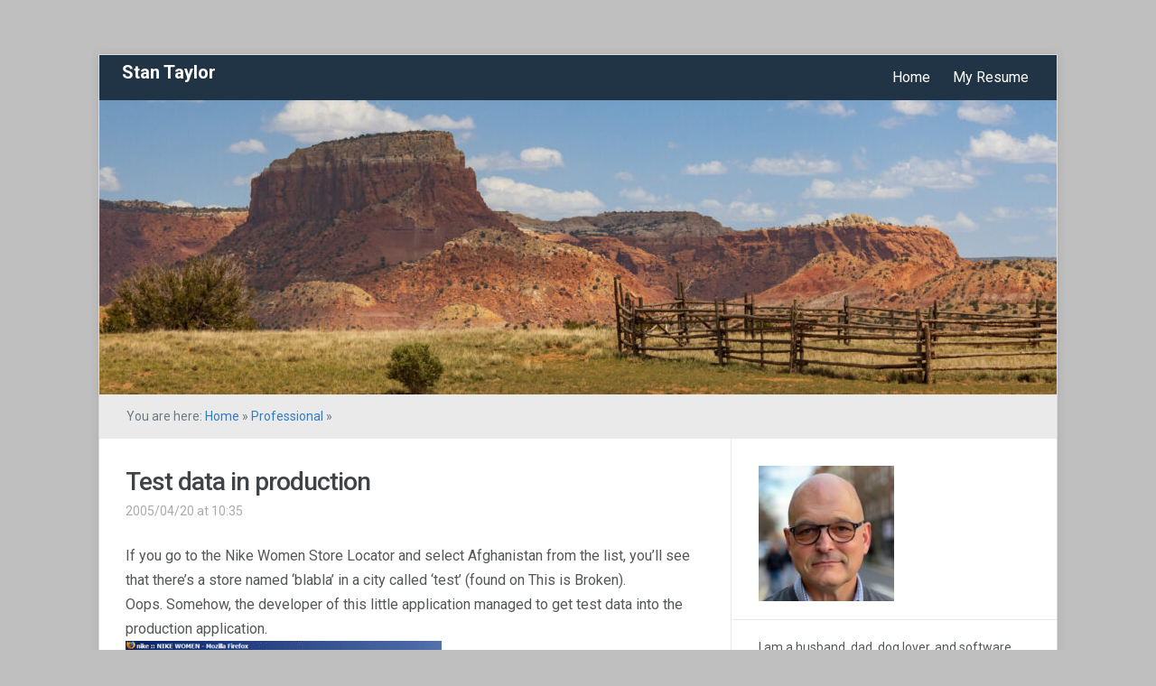

--- FILE ---
content_type: text/html; charset=UTF-8
request_url: https://www.stantaylor.us/2005/04/test-data-in-production/
body_size: 9329
content:
<!DOCTYPE html>
<html xmlns="http://www.w3.org/1999/xhtml" lang="en-US">
<head>
    <meta http-equiv="Content-Type" content="text/html; charset=UTF-8" />
    <meta http-equiv="X-UA-Compatible" content="IE=edge,chrome=1">
	<meta name="viewport" content="width=device-width, initial-scale=1.0">

	<link rel="pingback" href="https://www.stantaylor.us/xmlrpc.php" />

    <title>Test data in production &#8211; Stan Taylor</title>
<meta name='robots' content='max-image-preview:large' />
<link rel='dns-prefetch' href='//fonts.googleapis.com' />
<link rel="alternate" type="application/rss+xml" title="Stan Taylor &raquo; Feed" href="https://www.stantaylor.us/feed/" />
<link rel="alternate" type="application/rss+xml" title="Stan Taylor &raquo; Comments Feed" href="https://www.stantaylor.us/comments/feed/" />
<link rel="alternate" title="oEmbed (JSON)" type="application/json+oembed" href="https://www.stantaylor.us/wp-json/oembed/1.0/embed?url=https%3A%2F%2Fwww.stantaylor.us%2F2005%2F04%2Ftest-data-in-production%2F" />
<link rel="alternate" title="oEmbed (XML)" type="text/xml+oembed" href="https://www.stantaylor.us/wp-json/oembed/1.0/embed?url=https%3A%2F%2Fwww.stantaylor.us%2F2005%2F04%2Ftest-data-in-production%2F&#038;format=xml" />
<style id='wp-img-auto-sizes-contain-inline-css' type='text/css'>
img:is([sizes=auto i],[sizes^="auto," i]){contain-intrinsic-size:3000px 1500px}
/*# sourceURL=wp-img-auto-sizes-contain-inline-css */
</style>
<style id='wp-emoji-styles-inline-css' type='text/css'>

	img.wp-smiley, img.emoji {
		display: inline !important;
		border: none !important;
		box-shadow: none !important;
		height: 1em !important;
		width: 1em !important;
		margin: 0 0.07em !important;
		vertical-align: -0.1em !important;
		background: none !important;
		padding: 0 !important;
	}
/*# sourceURL=wp-emoji-styles-inline-css */
</style>
<style id='wp-block-library-inline-css' type='text/css'>
:root{--wp-block-synced-color:#7a00df;--wp-block-synced-color--rgb:122,0,223;--wp-bound-block-color:var(--wp-block-synced-color);--wp-editor-canvas-background:#ddd;--wp-admin-theme-color:#007cba;--wp-admin-theme-color--rgb:0,124,186;--wp-admin-theme-color-darker-10:#006ba1;--wp-admin-theme-color-darker-10--rgb:0,107,160.5;--wp-admin-theme-color-darker-20:#005a87;--wp-admin-theme-color-darker-20--rgb:0,90,135;--wp-admin-border-width-focus:2px}@media (min-resolution:192dpi){:root{--wp-admin-border-width-focus:1.5px}}.wp-element-button{cursor:pointer}:root .has-very-light-gray-background-color{background-color:#eee}:root .has-very-dark-gray-background-color{background-color:#313131}:root .has-very-light-gray-color{color:#eee}:root .has-very-dark-gray-color{color:#313131}:root .has-vivid-green-cyan-to-vivid-cyan-blue-gradient-background{background:linear-gradient(135deg,#00d084,#0693e3)}:root .has-purple-crush-gradient-background{background:linear-gradient(135deg,#34e2e4,#4721fb 50%,#ab1dfe)}:root .has-hazy-dawn-gradient-background{background:linear-gradient(135deg,#faaca8,#dad0ec)}:root .has-subdued-olive-gradient-background{background:linear-gradient(135deg,#fafae1,#67a671)}:root .has-atomic-cream-gradient-background{background:linear-gradient(135deg,#fdd79a,#004a59)}:root .has-nightshade-gradient-background{background:linear-gradient(135deg,#330968,#31cdcf)}:root .has-midnight-gradient-background{background:linear-gradient(135deg,#020381,#2874fc)}:root{--wp--preset--font-size--normal:16px;--wp--preset--font-size--huge:42px}.has-regular-font-size{font-size:1em}.has-larger-font-size{font-size:2.625em}.has-normal-font-size{font-size:var(--wp--preset--font-size--normal)}.has-huge-font-size{font-size:var(--wp--preset--font-size--huge)}.has-text-align-center{text-align:center}.has-text-align-left{text-align:left}.has-text-align-right{text-align:right}.has-fit-text{white-space:nowrap!important}#end-resizable-editor-section{display:none}.aligncenter{clear:both}.items-justified-left{justify-content:flex-start}.items-justified-center{justify-content:center}.items-justified-right{justify-content:flex-end}.items-justified-space-between{justify-content:space-between}.screen-reader-text{border:0;clip-path:inset(50%);height:1px;margin:-1px;overflow:hidden;padding:0;position:absolute;width:1px;word-wrap:normal!important}.screen-reader-text:focus{background-color:#ddd;clip-path:none;color:#444;display:block;font-size:1em;height:auto;left:5px;line-height:normal;padding:15px 23px 14px;text-decoration:none;top:5px;width:auto;z-index:100000}html :where(.has-border-color){border-style:solid}html :where([style*=border-top-color]){border-top-style:solid}html :where([style*=border-right-color]){border-right-style:solid}html :where([style*=border-bottom-color]){border-bottom-style:solid}html :where([style*=border-left-color]){border-left-style:solid}html :where([style*=border-width]){border-style:solid}html :where([style*=border-top-width]){border-top-style:solid}html :where([style*=border-right-width]){border-right-style:solid}html :where([style*=border-bottom-width]){border-bottom-style:solid}html :where([style*=border-left-width]){border-left-style:solid}html :where(img[class*=wp-image-]){height:auto;max-width:100%}:where(figure){margin:0 0 1em}html :where(.is-position-sticky){--wp-admin--admin-bar--position-offset:var(--wp-admin--admin-bar--height,0px)}@media screen and (max-width:600px){html :where(.is-position-sticky){--wp-admin--admin-bar--position-offset:0px}}

/*# sourceURL=wp-block-library-inline-css */
</style><style id='global-styles-inline-css' type='text/css'>
:root{--wp--preset--aspect-ratio--square: 1;--wp--preset--aspect-ratio--4-3: 4/3;--wp--preset--aspect-ratio--3-4: 3/4;--wp--preset--aspect-ratio--3-2: 3/2;--wp--preset--aspect-ratio--2-3: 2/3;--wp--preset--aspect-ratio--16-9: 16/9;--wp--preset--aspect-ratio--9-16: 9/16;--wp--preset--color--black: #000000;--wp--preset--color--cyan-bluish-gray: #abb8c3;--wp--preset--color--white: #ffffff;--wp--preset--color--pale-pink: #f78da7;--wp--preset--color--vivid-red: #cf2e2e;--wp--preset--color--luminous-vivid-orange: #ff6900;--wp--preset--color--luminous-vivid-amber: #fcb900;--wp--preset--color--light-green-cyan: #7bdcb5;--wp--preset--color--vivid-green-cyan: #00d084;--wp--preset--color--pale-cyan-blue: #8ed1fc;--wp--preset--color--vivid-cyan-blue: #0693e3;--wp--preset--color--vivid-purple: #9b51e0;--wp--preset--gradient--vivid-cyan-blue-to-vivid-purple: linear-gradient(135deg,rgb(6,147,227) 0%,rgb(155,81,224) 100%);--wp--preset--gradient--light-green-cyan-to-vivid-green-cyan: linear-gradient(135deg,rgb(122,220,180) 0%,rgb(0,208,130) 100%);--wp--preset--gradient--luminous-vivid-amber-to-luminous-vivid-orange: linear-gradient(135deg,rgb(252,185,0) 0%,rgb(255,105,0) 100%);--wp--preset--gradient--luminous-vivid-orange-to-vivid-red: linear-gradient(135deg,rgb(255,105,0) 0%,rgb(207,46,46) 100%);--wp--preset--gradient--very-light-gray-to-cyan-bluish-gray: linear-gradient(135deg,rgb(238,238,238) 0%,rgb(169,184,195) 100%);--wp--preset--gradient--cool-to-warm-spectrum: linear-gradient(135deg,rgb(74,234,220) 0%,rgb(151,120,209) 20%,rgb(207,42,186) 40%,rgb(238,44,130) 60%,rgb(251,105,98) 80%,rgb(254,248,76) 100%);--wp--preset--gradient--blush-light-purple: linear-gradient(135deg,rgb(255,206,236) 0%,rgb(152,150,240) 100%);--wp--preset--gradient--blush-bordeaux: linear-gradient(135deg,rgb(254,205,165) 0%,rgb(254,45,45) 50%,rgb(107,0,62) 100%);--wp--preset--gradient--luminous-dusk: linear-gradient(135deg,rgb(255,203,112) 0%,rgb(199,81,192) 50%,rgb(65,88,208) 100%);--wp--preset--gradient--pale-ocean: linear-gradient(135deg,rgb(255,245,203) 0%,rgb(182,227,212) 50%,rgb(51,167,181) 100%);--wp--preset--gradient--electric-grass: linear-gradient(135deg,rgb(202,248,128) 0%,rgb(113,206,126) 100%);--wp--preset--gradient--midnight: linear-gradient(135deg,rgb(2,3,129) 0%,rgb(40,116,252) 100%);--wp--preset--font-size--small: 13px;--wp--preset--font-size--medium: 20px;--wp--preset--font-size--large: 36px;--wp--preset--font-size--x-large: 42px;--wp--preset--spacing--20: 0.44rem;--wp--preset--spacing--30: 0.67rem;--wp--preset--spacing--40: 1rem;--wp--preset--spacing--50: 1.5rem;--wp--preset--spacing--60: 2.25rem;--wp--preset--spacing--70: 3.38rem;--wp--preset--spacing--80: 5.06rem;--wp--preset--shadow--natural: 6px 6px 9px rgba(0, 0, 0, 0.2);--wp--preset--shadow--deep: 12px 12px 50px rgba(0, 0, 0, 0.4);--wp--preset--shadow--sharp: 6px 6px 0px rgba(0, 0, 0, 0.2);--wp--preset--shadow--outlined: 6px 6px 0px -3px rgb(255, 255, 255), 6px 6px rgb(0, 0, 0);--wp--preset--shadow--crisp: 6px 6px 0px rgb(0, 0, 0);}:where(.is-layout-flex){gap: 0.5em;}:where(.is-layout-grid){gap: 0.5em;}body .is-layout-flex{display: flex;}.is-layout-flex{flex-wrap: wrap;align-items: center;}.is-layout-flex > :is(*, div){margin: 0;}body .is-layout-grid{display: grid;}.is-layout-grid > :is(*, div){margin: 0;}:where(.wp-block-columns.is-layout-flex){gap: 2em;}:where(.wp-block-columns.is-layout-grid){gap: 2em;}:where(.wp-block-post-template.is-layout-flex){gap: 1.25em;}:where(.wp-block-post-template.is-layout-grid){gap: 1.25em;}.has-black-color{color: var(--wp--preset--color--black) !important;}.has-cyan-bluish-gray-color{color: var(--wp--preset--color--cyan-bluish-gray) !important;}.has-white-color{color: var(--wp--preset--color--white) !important;}.has-pale-pink-color{color: var(--wp--preset--color--pale-pink) !important;}.has-vivid-red-color{color: var(--wp--preset--color--vivid-red) !important;}.has-luminous-vivid-orange-color{color: var(--wp--preset--color--luminous-vivid-orange) !important;}.has-luminous-vivid-amber-color{color: var(--wp--preset--color--luminous-vivid-amber) !important;}.has-light-green-cyan-color{color: var(--wp--preset--color--light-green-cyan) !important;}.has-vivid-green-cyan-color{color: var(--wp--preset--color--vivid-green-cyan) !important;}.has-pale-cyan-blue-color{color: var(--wp--preset--color--pale-cyan-blue) !important;}.has-vivid-cyan-blue-color{color: var(--wp--preset--color--vivid-cyan-blue) !important;}.has-vivid-purple-color{color: var(--wp--preset--color--vivid-purple) !important;}.has-black-background-color{background-color: var(--wp--preset--color--black) !important;}.has-cyan-bluish-gray-background-color{background-color: var(--wp--preset--color--cyan-bluish-gray) !important;}.has-white-background-color{background-color: var(--wp--preset--color--white) !important;}.has-pale-pink-background-color{background-color: var(--wp--preset--color--pale-pink) !important;}.has-vivid-red-background-color{background-color: var(--wp--preset--color--vivid-red) !important;}.has-luminous-vivid-orange-background-color{background-color: var(--wp--preset--color--luminous-vivid-orange) !important;}.has-luminous-vivid-amber-background-color{background-color: var(--wp--preset--color--luminous-vivid-amber) !important;}.has-light-green-cyan-background-color{background-color: var(--wp--preset--color--light-green-cyan) !important;}.has-vivid-green-cyan-background-color{background-color: var(--wp--preset--color--vivid-green-cyan) !important;}.has-pale-cyan-blue-background-color{background-color: var(--wp--preset--color--pale-cyan-blue) !important;}.has-vivid-cyan-blue-background-color{background-color: var(--wp--preset--color--vivid-cyan-blue) !important;}.has-vivid-purple-background-color{background-color: var(--wp--preset--color--vivid-purple) !important;}.has-black-border-color{border-color: var(--wp--preset--color--black) !important;}.has-cyan-bluish-gray-border-color{border-color: var(--wp--preset--color--cyan-bluish-gray) !important;}.has-white-border-color{border-color: var(--wp--preset--color--white) !important;}.has-pale-pink-border-color{border-color: var(--wp--preset--color--pale-pink) !important;}.has-vivid-red-border-color{border-color: var(--wp--preset--color--vivid-red) !important;}.has-luminous-vivid-orange-border-color{border-color: var(--wp--preset--color--luminous-vivid-orange) !important;}.has-luminous-vivid-amber-border-color{border-color: var(--wp--preset--color--luminous-vivid-amber) !important;}.has-light-green-cyan-border-color{border-color: var(--wp--preset--color--light-green-cyan) !important;}.has-vivid-green-cyan-border-color{border-color: var(--wp--preset--color--vivid-green-cyan) !important;}.has-pale-cyan-blue-border-color{border-color: var(--wp--preset--color--pale-cyan-blue) !important;}.has-vivid-cyan-blue-border-color{border-color: var(--wp--preset--color--vivid-cyan-blue) !important;}.has-vivid-purple-border-color{border-color: var(--wp--preset--color--vivid-purple) !important;}.has-vivid-cyan-blue-to-vivid-purple-gradient-background{background: var(--wp--preset--gradient--vivid-cyan-blue-to-vivid-purple) !important;}.has-light-green-cyan-to-vivid-green-cyan-gradient-background{background: var(--wp--preset--gradient--light-green-cyan-to-vivid-green-cyan) !important;}.has-luminous-vivid-amber-to-luminous-vivid-orange-gradient-background{background: var(--wp--preset--gradient--luminous-vivid-amber-to-luminous-vivid-orange) !important;}.has-luminous-vivid-orange-to-vivid-red-gradient-background{background: var(--wp--preset--gradient--luminous-vivid-orange-to-vivid-red) !important;}.has-very-light-gray-to-cyan-bluish-gray-gradient-background{background: var(--wp--preset--gradient--very-light-gray-to-cyan-bluish-gray) !important;}.has-cool-to-warm-spectrum-gradient-background{background: var(--wp--preset--gradient--cool-to-warm-spectrum) !important;}.has-blush-light-purple-gradient-background{background: var(--wp--preset--gradient--blush-light-purple) !important;}.has-blush-bordeaux-gradient-background{background: var(--wp--preset--gradient--blush-bordeaux) !important;}.has-luminous-dusk-gradient-background{background: var(--wp--preset--gradient--luminous-dusk) !important;}.has-pale-ocean-gradient-background{background: var(--wp--preset--gradient--pale-ocean) !important;}.has-electric-grass-gradient-background{background: var(--wp--preset--gradient--electric-grass) !important;}.has-midnight-gradient-background{background: var(--wp--preset--gradient--midnight) !important;}.has-small-font-size{font-size: var(--wp--preset--font-size--small) !important;}.has-medium-font-size{font-size: var(--wp--preset--font-size--medium) !important;}.has-large-font-size{font-size: var(--wp--preset--font-size--large) !important;}.has-x-large-font-size{font-size: var(--wp--preset--font-size--x-large) !important;}
/*# sourceURL=global-styles-inline-css */
</style>

<style id='classic-theme-styles-inline-css' type='text/css'>
/*! This file is auto-generated */
.wp-block-button__link{color:#fff;background-color:#32373c;border-radius:9999px;box-shadow:none;text-decoration:none;padding:calc(.667em + 2px) calc(1.333em + 2px);font-size:1.125em}.wp-block-file__button{background:#32373c;color:#fff;text-decoration:none}
/*# sourceURL=/wp-includes/css/classic-themes.min.css */
</style>
<link rel='stylesheet' id='zoom-theme-utils-css-css' href='https://www.stantaylor.us/wp-content/themes/meeta/functions/wpzoom/assets/css/theme-utils.css?ver=6.9' type='text/css' media='all' />
<link rel='stylesheet' id='meeta-style-css' href='https://www.stantaylor.us/wp-content/themes/meeta/style.css?ver=1.1.5' type='text/css' media='all' />
<link rel='stylesheet' id='meeta-google-font-default-css' href='https://fonts.googleapis.com/css?family=Roboto%3A400%2C400i%2C500%2C500i%2C700%2C700i&#038;subset=cyrillic%2Cgreek%2Clatin-ext&#038;ver=6.9' type='text/css' media='all' />
<link rel='stylesheet' id='dashicons-css' href='https://www.stantaylor.us/wp-includes/css/dashicons.min.css?ver=6.9' type='text/css' media='all' />
<script type="text/javascript" src="https://www.stantaylor.us/wp-includes/js/jquery/jquery.min.js?ver=3.7.1" id="jquery-core-js"></script>
<script type="text/javascript" src="https://www.stantaylor.us/wp-includes/js/jquery/jquery-migrate.min.js?ver=3.4.1" id="jquery-migrate-js"></script>
<script type="text/javascript" src="https://www.stantaylor.us/wp-content/themes/meeta/js/init.js?ver=6.9" id="wpzoom-init-js"></script>
<link rel="https://api.w.org/" href="https://www.stantaylor.us/wp-json/" /><link rel="alternate" title="JSON" type="application/json" href="https://www.stantaylor.us/wp-json/wp/v2/posts/217" /><link rel="EditURI" type="application/rsd+xml" title="RSD" href="https://www.stantaylor.us/xmlrpc.php?rsd" />
<meta name="generator" content="WordPress 6.9" />
<link rel="canonical" href="https://www.stantaylor.us/2005/04/test-data-in-production/" />
<link rel='shortlink' href='https://www.stantaylor.us/?p=217' />
<!-- Enter your scripts here --><!-- WPZOOM Theme / Framework -->
<meta name="generator" content="Meeta 1.1.5" />
<meta name="generator" content="WPZOOM Framework 2.0.8" />
<style type="text/css" id="custom-background-css">
body.custom-background { background-color: #bfbfbf; }
</style>
	<link rel="icon" href="https://www.stantaylor.us/wp-content/uploads/2024/11/cropped-97-e1731081262733-32x32.jpeg" sizes="32x32" />
<link rel="icon" href="https://www.stantaylor.us/wp-content/uploads/2024/11/cropped-97-e1731081262733-192x192.jpeg" sizes="192x192" />
<link rel="apple-touch-icon" href="https://www.stantaylor.us/wp-content/uploads/2024/11/cropped-97-e1731081262733-180x180.jpeg" />
<meta name="msapplication-TileImage" content="https://www.stantaylor.us/wp-content/uploads/2024/11/cropped-97-e1731081262733-270x270.jpeg" />
		<style type="text/css" id="wp-custom-css">
			
h1 {
	color: #1e81b0;
	font-size: 24px;
}
h2 {
	font-size: 20px;
}
h3 {
	font-size: 16px;
}
p, li {
	font-size: 16px;
}
		</style>
		</head>
<body class="wp-singular post-template-default single single-post postid-217 single-format-standard custom-background wp-theme-meeta">

<div class="wrap wide">
    <header id="header">
        <div id="logo">
			<h1>
			<a href="https://www.stantaylor.us" title="">
				Stan Taylor			</a>

			</h1>		</div><!-- / #logo -->

		<div id="navbar">
            <ul id="mainmenu" class="dropdown"><li id="menu-item-13" class="menu-item menu-item-type-custom menu-item-object-custom menu-item-home menu-item-13"><a href="https://www.stantaylor.us/">Home</a></li>
<li id="menu-item-12" class="menu-item menu-item-type-custom menu-item-object-custom menu-item-12"><a href="https://www.stantaylor.us/resume.html">My Resume</a></li>
</ul>		</div><!-- /#navbar -->

        <div class="clear"></div>

        		<a href="https://www.stantaylor.us/">
			<img src="https://www.stantaylor.us/wp-content/uploads/2024/11/cropped-53743815760_c1c0b11de8_o-scaled-1.jpg" width="1060" height="326" alt="" />
 		</a>
		
     </header>
	<div id="secondnav" class="clearfix">
		<div class="breadcrumbs">You are here: <a href="https://www.stantaylor.us">Home</a> &raquo; <a href="https://www.stantaylor.us/categories/professional/">Professional</a> &raquo; <span class="current"></span></div>
 	</div>

	<div id="content">

		<div id="main">

			
				<div id="post-217" class="post clearfix">

					<div class="post-content">

						<h1 class="title"><a href="https://www.stantaylor.us/2005/04/test-data-in-production/" title="Permalink to Test data in production" rel="bookmark">Test data in production</a></h1>

						<div class="top-meta clearfix">
							<span>2005/04/20 at 10:35</span> 													</div>

						<div class="entry">
							<p>If you go to the Nike Women Store Locator and select Afghanistan from the list, you&#8217;ll see that there&#8217;s a store named &#8216;blabla&#8217; in a city called &#8216;test&#8217; (found on This is Broken).<br />
Oops. Somehow, the developer of this little application managed to get test data into the production application.<br />
<a href="http://www.aphids.com/stan/blog/images/nike.html" onclick="window.open('http://www.aphids.com/stan/blog/images/nike.html','popup','width=719,height=789,scrollbars=no,resizable=no,toolbar=no,directories=no,location=no,menubar=no,status=no,left=0,top=0'); return false"><img fetchpriority="high" decoding="async" src="http://www.aphids.com/stan/blog/images/nike-thumb.gif" width="350" height="384" border="0" /></a><br />
Well, it could have been worse: at least the city wasn&#8217;t named &#8216;f*ck&#8217; and the store, &#8216;sh*t&#8217; (asterisks for the sake of web filters, not because I&#8217;m a prude). As a software QA engineer, I used to use profanities in my test data. My vulgar data never made it into production, but my test system got used often enough for demos to management or, heaven forbid, customers that I finally learned my lesson.</p>
							<div class="clear"></div>
														<div class="clear"></div>
						</div><!-- / .entry -->
						<div class="clear"></div>

						

					</div><!-- / .post-content -->
					<div class="clear"></div>



											<div class="post_author">
														<div class="post_author_wrap">
                                <span>Author: <a href="https://www.stantaylor.us/author/stan/" title="Posts by Stan" rel="author">Stan</a></span>
    							<div class="clear"></div>
                            </div>
						</div>
					
 				</div><!-- / #post-217 -->

				<div class="clear"></div>

				<div id="comments">


		<p class="nocomments">Comments are closed.</p>
	


</div><!-- #comments -->
			
 		</div><!-- /#main -->

		<section id="sidebar">
	
		
 	<div id="media_image-3" class="widget widget_media_image"><img width="150" height="150" src="https://www.stantaylor.us/wp-content/uploads/2024/11/cropped-97-e1731081262733-150x150.jpeg" class="image wp-image-2574  attachment-thumbnail size-thumbnail" alt="Stan Taylor headshot" style="max-width: 100%; height: auto;" decoding="async" loading="lazy" srcset="https://www.stantaylor.us/wp-content/uploads/2024/11/cropped-97-e1731081262733-150x150.jpeg 150w, https://www.stantaylor.us/wp-content/uploads/2024/11/cropped-97-e1731081262733-300x300.jpeg 300w, https://www.stantaylor.us/wp-content/uploads/2024/11/cropped-97-e1731081262733-270x270.jpeg 270w, https://www.stantaylor.us/wp-content/uploads/2024/11/cropped-97-e1731081262733-192x192.jpeg 192w, https://www.stantaylor.us/wp-content/uploads/2024/11/cropped-97-e1731081262733-180x180.jpeg 180w, https://www.stantaylor.us/wp-content/uploads/2024/11/cropped-97-e1731081262733-32x32.jpeg 32w, https://www.stantaylor.us/wp-content/uploads/2024/11/cropped-97-e1731081262733.jpeg 512w" sizes="auto, (max-width: 150px) 100vw, 150px" /><div class="clear"></div></div><div id="custom_html-3" class="widget_text widget widget_custom_html"><div class="textwidget custom-html-widget">I am a husband, dad, dog lover, and software quality assurance engineer in the Austin, Texas area</div><div class="clear"></div></div><div id="search-4" class="widget widget_search"><form role="search" method="get" id="searchform" action="https://www.stantaylor.us/" >
    <input type="text" value="" name="s" id="s" />
    <input type="submit" id="searchsubmit" value="Search" />
	</form><div class="clear"></div></div><div id="archives-4" class="widget widget_archive"><h3 class="title">Archives</h3>		<label class="screen-reader-text" for="archives-dropdown-4">Archives</label>
		<select id="archives-dropdown-4" name="archive-dropdown">
			
			<option value="">Select Month</option>
				<option value='https://www.stantaylor.us/2025/09/'> September 2025 </option>
	<option value='https://www.stantaylor.us/2025/02/'> February 2025 </option>
	<option value='https://www.stantaylor.us/2024/11/'> November 2024 </option>
	<option value='https://www.stantaylor.us/2024/09/'> September 2024 </option>
	<option value='https://www.stantaylor.us/2024/03/'> March 2024 </option>
	<option value='https://www.stantaylor.us/2024/02/'> February 2024 </option>
	<option value='https://www.stantaylor.us/2023/11/'> November 2023 </option>
	<option value='https://www.stantaylor.us/2023/04/'> April 2023 </option>
	<option value='https://www.stantaylor.us/2023/03/'> March 2023 </option>
	<option value='https://www.stantaylor.us/2023/02/'> February 2023 </option>
	<option value='https://www.stantaylor.us/2023/01/'> January 2023 </option>
	<option value='https://www.stantaylor.us/2022/11/'> November 2022 </option>
	<option value='https://www.stantaylor.us/2022/08/'> August 2022 </option>
	<option value='https://www.stantaylor.us/2022/03/'> March 2022 </option>
	<option value='https://www.stantaylor.us/2021/09/'> September 2021 </option>
	<option value='https://www.stantaylor.us/2020/12/'> December 2020 </option>
	<option value='https://www.stantaylor.us/2020/10/'> October 2020 </option>
	<option value='https://www.stantaylor.us/2020/08/'> August 2020 </option>
	<option value='https://www.stantaylor.us/2020/03/'> March 2020 </option>
	<option value='https://www.stantaylor.us/2020/01/'> January 2020 </option>
	<option value='https://www.stantaylor.us/2019/11/'> November 2019 </option>
	<option value='https://www.stantaylor.us/2019/10/'> October 2019 </option>
	<option value='https://www.stantaylor.us/2019/08/'> August 2019 </option>
	<option value='https://www.stantaylor.us/2019/07/'> July 2019 </option>
	<option value='https://www.stantaylor.us/2019/05/'> May 2019 </option>
	<option value='https://www.stantaylor.us/2019/04/'> April 2019 </option>
	<option value='https://www.stantaylor.us/2019/03/'> March 2019 </option>
	<option value='https://www.stantaylor.us/2019/01/'> January 2019 </option>
	<option value='https://www.stantaylor.us/2018/09/'> September 2018 </option>
	<option value='https://www.stantaylor.us/2018/06/'> June 2018 </option>
	<option value='https://www.stantaylor.us/2018/05/'> May 2018 </option>
	<option value='https://www.stantaylor.us/2018/03/'> March 2018 </option>
	<option value='https://www.stantaylor.us/2018/01/'> January 2018 </option>
	<option value='https://www.stantaylor.us/2017/12/'> December 2017 </option>
	<option value='https://www.stantaylor.us/2017/09/'> September 2017 </option>
	<option value='https://www.stantaylor.us/2017/07/'> July 2017 </option>
	<option value='https://www.stantaylor.us/2017/06/'> June 2017 </option>
	<option value='https://www.stantaylor.us/2017/03/'> March 2017 </option>
	<option value='https://www.stantaylor.us/2017/01/'> January 2017 </option>
	<option value='https://www.stantaylor.us/2016/08/'> August 2016 </option>
	<option value='https://www.stantaylor.us/2016/05/'> May 2016 </option>
	<option value='https://www.stantaylor.us/2016/04/'> April 2016 </option>
	<option value='https://www.stantaylor.us/2016/03/'> March 2016 </option>
	<option value='https://www.stantaylor.us/2015/10/'> October 2015 </option>
	<option value='https://www.stantaylor.us/2015/08/'> August 2015 </option>
	<option value='https://www.stantaylor.us/2015/04/'> April 2015 </option>
	<option value='https://www.stantaylor.us/2015/03/'> March 2015 </option>
	<option value='https://www.stantaylor.us/2015/02/'> February 2015 </option>
	<option value='https://www.stantaylor.us/2015/01/'> January 2015 </option>
	<option value='https://www.stantaylor.us/2014/11/'> November 2014 </option>
	<option value='https://www.stantaylor.us/2014/02/'> February 2014 </option>
	<option value='https://www.stantaylor.us/2014/01/'> January 2014 </option>
	<option value='https://www.stantaylor.us/2013/12/'> December 2013 </option>
	<option value='https://www.stantaylor.us/2013/11/'> November 2013 </option>
	<option value='https://www.stantaylor.us/2013/08/'> August 2013 </option>
	<option value='https://www.stantaylor.us/2013/05/'> May 2013 </option>
	<option value='https://www.stantaylor.us/2013/04/'> April 2013 </option>
	<option value='https://www.stantaylor.us/2013/03/'> March 2013 </option>
	<option value='https://www.stantaylor.us/2013/02/'> February 2013 </option>
	<option value='https://www.stantaylor.us/2012/12/'> December 2012 </option>
	<option value='https://www.stantaylor.us/2012/11/'> November 2012 </option>
	<option value='https://www.stantaylor.us/2010/08/'> August 2010 </option>
	<option value='https://www.stantaylor.us/2010/07/'> July 2010 </option>
	<option value='https://www.stantaylor.us/2010/06/'> June 2010 </option>
	<option value='https://www.stantaylor.us/2010/04/'> April 2010 </option>
	<option value='https://www.stantaylor.us/2010/03/'> March 2010 </option>
	<option value='https://www.stantaylor.us/2010/02/'> February 2010 </option>
	<option value='https://www.stantaylor.us/2010/01/'> January 2010 </option>
	<option value='https://www.stantaylor.us/2009/12/'> December 2009 </option>
	<option value='https://www.stantaylor.us/2009/11/'> November 2009 </option>
	<option value='https://www.stantaylor.us/2009/10/'> October 2009 </option>
	<option value='https://www.stantaylor.us/2009/09/'> September 2009 </option>
	<option value='https://www.stantaylor.us/2009/08/'> August 2009 </option>
	<option value='https://www.stantaylor.us/2009/07/'> July 2009 </option>
	<option value='https://www.stantaylor.us/2009/06/'> June 2009 </option>
	<option value='https://www.stantaylor.us/2009/05/'> May 2009 </option>
	<option value='https://www.stantaylor.us/2009/04/'> April 2009 </option>
	<option value='https://www.stantaylor.us/2009/03/'> March 2009 </option>
	<option value='https://www.stantaylor.us/2009/02/'> February 2009 </option>
	<option value='https://www.stantaylor.us/2009/01/'> January 2009 </option>
	<option value='https://www.stantaylor.us/2008/12/'> December 2008 </option>
	<option value='https://www.stantaylor.us/2008/11/'> November 2008 </option>
	<option value='https://www.stantaylor.us/2008/10/'> October 2008 </option>
	<option value='https://www.stantaylor.us/2008/09/'> September 2008 </option>
	<option value='https://www.stantaylor.us/2008/08/'> August 2008 </option>
	<option value='https://www.stantaylor.us/2008/07/'> July 2008 </option>
	<option value='https://www.stantaylor.us/2008/06/'> June 2008 </option>
	<option value='https://www.stantaylor.us/2008/05/'> May 2008 </option>
	<option value='https://www.stantaylor.us/2008/04/'> April 2008 </option>
	<option value='https://www.stantaylor.us/2008/03/'> March 2008 </option>
	<option value='https://www.stantaylor.us/2008/02/'> February 2008 </option>
	<option value='https://www.stantaylor.us/2008/01/'> January 2008 </option>
	<option value='https://www.stantaylor.us/2007/12/'> December 2007 </option>
	<option value='https://www.stantaylor.us/2007/11/'> November 2007 </option>
	<option value='https://www.stantaylor.us/2007/10/'> October 2007 </option>
	<option value='https://www.stantaylor.us/2007/09/'> September 2007 </option>
	<option value='https://www.stantaylor.us/2007/08/'> August 2007 </option>
	<option value='https://www.stantaylor.us/2007/07/'> July 2007 </option>
	<option value='https://www.stantaylor.us/2007/06/'> June 2007 </option>
	<option value='https://www.stantaylor.us/2007/05/'> May 2007 </option>
	<option value='https://www.stantaylor.us/2007/04/'> April 2007 </option>
	<option value='https://www.stantaylor.us/2007/03/'> March 2007 </option>
	<option value='https://www.stantaylor.us/2007/02/'> February 2007 </option>
	<option value='https://www.stantaylor.us/2007/01/'> January 2007 </option>
	<option value='https://www.stantaylor.us/2006/12/'> December 2006 </option>
	<option value='https://www.stantaylor.us/2006/11/'> November 2006 </option>
	<option value='https://www.stantaylor.us/2006/10/'> October 2006 </option>
	<option value='https://www.stantaylor.us/2006/09/'> September 2006 </option>
	<option value='https://www.stantaylor.us/2006/08/'> August 2006 </option>
	<option value='https://www.stantaylor.us/2006/07/'> July 2006 </option>
	<option value='https://www.stantaylor.us/2006/06/'> June 2006 </option>
	<option value='https://www.stantaylor.us/2006/05/'> May 2006 </option>
	<option value='https://www.stantaylor.us/2006/04/'> April 2006 </option>
	<option value='https://www.stantaylor.us/2006/03/'> March 2006 </option>
	<option value='https://www.stantaylor.us/2006/02/'> February 2006 </option>
	<option value='https://www.stantaylor.us/2006/01/'> January 2006 </option>
	<option value='https://www.stantaylor.us/2005/12/'> December 2005 </option>
	<option value='https://www.stantaylor.us/2005/11/'> November 2005 </option>
	<option value='https://www.stantaylor.us/2005/10/'> October 2005 </option>
	<option value='https://www.stantaylor.us/2005/09/'> September 2005 </option>
	<option value='https://www.stantaylor.us/2005/08/'> August 2005 </option>
	<option value='https://www.stantaylor.us/2005/07/'> July 2005 </option>
	<option value='https://www.stantaylor.us/2005/06/'> June 2005 </option>
	<option value='https://www.stantaylor.us/2005/05/'> May 2005 </option>
	<option value='https://www.stantaylor.us/2005/04/'> April 2005 </option>
	<option value='https://www.stantaylor.us/2005/03/'> March 2005 </option>
	<option value='https://www.stantaylor.us/2005/02/'> February 2005 </option>
	<option value='https://www.stantaylor.us/2005/01/'> January 2005 </option>
	<option value='https://www.stantaylor.us/2004/12/'> December 2004 </option>
	<option value='https://www.stantaylor.us/2004/11/'> November 2004 </option>
	<option value='https://www.stantaylor.us/2004/10/'> October 2004 </option>
	<option value='https://www.stantaylor.us/2004/09/'> September 2004 </option>
	<option value='https://www.stantaylor.us/2004/08/'> August 2004 </option>
	<option value='https://www.stantaylor.us/2004/07/'> July 2004 </option>
	<option value='https://www.stantaylor.us/2004/06/'> June 2004 </option>
	<option value='https://www.stantaylor.us/2004/05/'> May 2004 </option>

		</select>

			<script type="text/javascript">
/* <![CDATA[ */

( ( dropdownId ) => {
	const dropdown = document.getElementById( dropdownId );
	function onSelectChange() {
		setTimeout( () => {
			if ( 'escape' === dropdown.dataset.lastkey ) {
				return;
			}
			if ( dropdown.value ) {
				document.location.href = dropdown.value;
			}
		}, 250 );
	}
	function onKeyUp( event ) {
		if ( 'Escape' === event.key ) {
			dropdown.dataset.lastkey = 'escape';
		} else {
			delete dropdown.dataset.lastkey;
		}
	}
	function onClick() {
		delete dropdown.dataset.lastkey;
	}
	dropdown.addEventListener( 'keyup', onKeyUp );
	dropdown.addEventListener( 'click', onClick );
	dropdown.addEventListener( 'change', onSelectChange );
})( "archives-dropdown-4" );

//# sourceURL=WP_Widget_Archives%3A%3Awidget
/* ]]> */
</script>
<div class="clear"></div></div><div id="categories-4" class="widget widget_categories"><h3 class="title">Categories</h3><form action="https://www.stantaylor.us" method="get"><label class="screen-reader-text" for="cat">Categories</label><select  name='cat' id='cat' class='postform'>
	<option value='-1'>Select Category</option>
	<option class="level-0" value="4">Books</option>
	<option class="level-0" value="5">Cool stuff</option>
	<option class="level-0" value="6">Crafts</option>
	<option class="level-0" value="7">Economics</option>
	<option class="level-0" value="8">Geek Stuff</option>
	<option class="level-0" value="9">Intellectual</option>
	<option class="level-0" value="32">Music</option>
	<option class="level-0" value="10">Needlework</option>
	<option class="level-0" value="11">Odds and Ends</option>
	<option class="level-0" value="12">Personal</option>
	<option class="level-0" value="13">Pets</option>
	<option class="level-0" value="14">Photos</option>
	<option class="level-0" value="15">Politics</option>
	<option class="level-0" value="16">Professional</option>
	<option class="level-0" value="17">Religion</option>
	<option class="level-0" value="1">Uncategorized</option>
	<option class="level-0" value="18">Videos</option>
</select>
</form><script type="text/javascript">
/* <![CDATA[ */

( ( dropdownId ) => {
	const dropdown = document.getElementById( dropdownId );
	function onSelectChange() {
		setTimeout( () => {
			if ( 'escape' === dropdown.dataset.lastkey ) {
				return;
			}
			if ( dropdown.value && parseInt( dropdown.value ) > 0 && dropdown instanceof HTMLSelectElement ) {
				dropdown.parentElement.submit();
			}
		}, 250 );
	}
	function onKeyUp( event ) {
		if ( 'Escape' === event.key ) {
			dropdown.dataset.lastkey = 'escape';
		} else {
			delete dropdown.dataset.lastkey;
		}
	}
	function onClick() {
		delete dropdown.dataset.lastkey;
	}
	dropdown.addEventListener( 'keyup', onKeyUp );
	dropdown.addEventListener( 'click', onClick );
	dropdown.addEventListener( 'change', onSelectChange );
})( "cat" );

//# sourceURL=WP_Widget_Categories%3A%3Awidget
/* ]]> */
</script>
<div class="clear"></div></div>
		<div id="recent-posts-3" class="widget widget_recent_entries">
		<h3 class="title">Recent Posts</h3>
		<ul>
											<li>
					<a href="https://www.stantaylor.us/2025/09/great-blue-heron/">Great Blue Heron</a>
									</li>
											<li>
					<a href="https://www.stantaylor.us/2025/02/music-that-makes-me-happy-the-bruised-reed-by-anathallo/">Music that makes me happy: &#8220;The Bruised Reed&#8221; by Anathallo</a>
									</li>
											<li>
					<a href="https://www.stantaylor.us/2025/02/music-that-makes-me-happy-drekovksy-by-paper-bird/">Music that makes me happy &#8220;Drekovksy&#8221; by Paper Bird</a>
									</li>
											<li>
					<a href="https://www.stantaylor.us/2025/02/music-that-makes-me-happy-the-christians-and-the-pagans-by-dar-williams/">Music that makes me happy: &#8220;The Christians and the Pagans&#8221; by Dar Williams</a>
									</li>
											<li>
					<a href="https://www.stantaylor.us/2025/02/music-that-makes-me-happy-do-it-anyway-by-ben-folds-five/">Music that makes me happy: &#8220;Do it Anyway&#8221; by Ben Folds Five</a>
									</li>
											<li>
					<a href="https://www.stantaylor.us/2024/11/resume-advice/">My resume advice</a>
									</li>
											<li>
					<a href="https://www.stantaylor.us/2024/09/late-summer-in-central-texas-2/">Late summer in Central Texas</a>
									</li>
											<li>
					<a href="https://www.stantaylor.us/2024/03/the-presidential-physical-fitness-test/">The Presidential Physical Fitness Test</a>
									</li>
											<li>
					<a href="https://www.stantaylor.us/2024/02/another-bird/">Another bird</a>
									</li>
											<li>
					<a href="https://www.stantaylor.us/2024/02/egret/">Egret</a>
									</li>
					</ul>

		<div class="clear"></div></div> 	
 		
</section> 
	</div><!-- /#content -->

	<div class="clear"></div>


	<div id="footer">
		
			<div class="column">
							</div><!-- / .column -->

			<div class="column">
							</div><!-- / .column -->

			<div class="column">
							</div><!-- / .column -->

			<div class="column last">
							</div><!-- / .column -->

		
        <div class="copyright">
			<div class="left">
				Copyright &copy; 2026 Stan Taylor. All Rights Reserved.
			</div>

			<div class="right">
				<p class="wpzoom">Designed by <a href="https://www.wpzoom.com/" target="_blank" title="Premium WordPress Themes">WPZOOM</a></p>
			</div>

		</div><!-- /.copyright -->

    </div>

</div><!-- /.wrap /.wide -->

<script type="speculationrules">
{"prefetch":[{"source":"document","where":{"and":[{"href_matches":"/*"},{"not":{"href_matches":["/wp-*.php","/wp-admin/*","/wp-content/uploads/*","/wp-content/*","/wp-content/plugins/*","/wp-content/themes/meeta/*","/*\\?(.+)"]}},{"not":{"selector_matches":"a[rel~=\"nofollow\"]"}},{"not":{"selector_matches":".no-prefetch, .no-prefetch a"}}]},"eagerness":"conservative"}]}
</script>
<!-- Enter your scripts here --><script type="text/javascript" src="https://www.stantaylor.us/wp-includes/js/comment-reply.min.js?ver=6.9" id="comment-reply-js" async="async" data-wp-strategy="async" fetchpriority="low"></script>
<script type="text/javascript" src="https://www.stantaylor.us/wp-content/themes/meeta/js/dropdown.js?ver=1.1.5" id="dropdown-js"></script>
<script id="wp-emoji-settings" type="application/json">
{"baseUrl":"https://s.w.org/images/core/emoji/17.0.2/72x72/","ext":".png","svgUrl":"https://s.w.org/images/core/emoji/17.0.2/svg/","svgExt":".svg","source":{"concatemoji":"https://www.stantaylor.us/wp-includes/js/wp-emoji-release.min.js?ver=6.9"}}
</script>
<script type="module">
/* <![CDATA[ */
/*! This file is auto-generated */
const a=JSON.parse(document.getElementById("wp-emoji-settings").textContent),o=(window._wpemojiSettings=a,"wpEmojiSettingsSupports"),s=["flag","emoji"];function i(e){try{var t={supportTests:e,timestamp:(new Date).valueOf()};sessionStorage.setItem(o,JSON.stringify(t))}catch(e){}}function c(e,t,n){e.clearRect(0,0,e.canvas.width,e.canvas.height),e.fillText(t,0,0);t=new Uint32Array(e.getImageData(0,0,e.canvas.width,e.canvas.height).data);e.clearRect(0,0,e.canvas.width,e.canvas.height),e.fillText(n,0,0);const a=new Uint32Array(e.getImageData(0,0,e.canvas.width,e.canvas.height).data);return t.every((e,t)=>e===a[t])}function p(e,t){e.clearRect(0,0,e.canvas.width,e.canvas.height),e.fillText(t,0,0);var n=e.getImageData(16,16,1,1);for(let e=0;e<n.data.length;e++)if(0!==n.data[e])return!1;return!0}function u(e,t,n,a){switch(t){case"flag":return n(e,"\ud83c\udff3\ufe0f\u200d\u26a7\ufe0f","\ud83c\udff3\ufe0f\u200b\u26a7\ufe0f")?!1:!n(e,"\ud83c\udde8\ud83c\uddf6","\ud83c\udde8\u200b\ud83c\uddf6")&&!n(e,"\ud83c\udff4\udb40\udc67\udb40\udc62\udb40\udc65\udb40\udc6e\udb40\udc67\udb40\udc7f","\ud83c\udff4\u200b\udb40\udc67\u200b\udb40\udc62\u200b\udb40\udc65\u200b\udb40\udc6e\u200b\udb40\udc67\u200b\udb40\udc7f");case"emoji":return!a(e,"\ud83e\u1fac8")}return!1}function f(e,t,n,a){let r;const o=(r="undefined"!=typeof WorkerGlobalScope&&self instanceof WorkerGlobalScope?new OffscreenCanvas(300,150):document.createElement("canvas")).getContext("2d",{willReadFrequently:!0}),s=(o.textBaseline="top",o.font="600 32px Arial",{});return e.forEach(e=>{s[e]=t(o,e,n,a)}),s}function r(e){var t=document.createElement("script");t.src=e,t.defer=!0,document.head.appendChild(t)}a.supports={everything:!0,everythingExceptFlag:!0},new Promise(t=>{let n=function(){try{var e=JSON.parse(sessionStorage.getItem(o));if("object"==typeof e&&"number"==typeof e.timestamp&&(new Date).valueOf()<e.timestamp+604800&&"object"==typeof e.supportTests)return e.supportTests}catch(e){}return null}();if(!n){if("undefined"!=typeof Worker&&"undefined"!=typeof OffscreenCanvas&&"undefined"!=typeof URL&&URL.createObjectURL&&"undefined"!=typeof Blob)try{var e="postMessage("+f.toString()+"("+[JSON.stringify(s),u.toString(),c.toString(),p.toString()].join(",")+"));",a=new Blob([e],{type:"text/javascript"});const r=new Worker(URL.createObjectURL(a),{name:"wpTestEmojiSupports"});return void(r.onmessage=e=>{i(n=e.data),r.terminate(),t(n)})}catch(e){}i(n=f(s,u,c,p))}t(n)}).then(e=>{for(const n in e)a.supports[n]=e[n],a.supports.everything=a.supports.everything&&a.supports[n],"flag"!==n&&(a.supports.everythingExceptFlag=a.supports.everythingExceptFlag&&a.supports[n]);var t;a.supports.everythingExceptFlag=a.supports.everythingExceptFlag&&!a.supports.flag,a.supports.everything||((t=a.source||{}).concatemoji?r(t.concatemoji):t.wpemoji&&t.twemoji&&(r(t.twemoji),r(t.wpemoji)))});
//# sourceURL=https://www.stantaylor.us/wp-includes/js/wp-emoji-loader.min.js
/* ]]> */
</script>
</body>
</html>